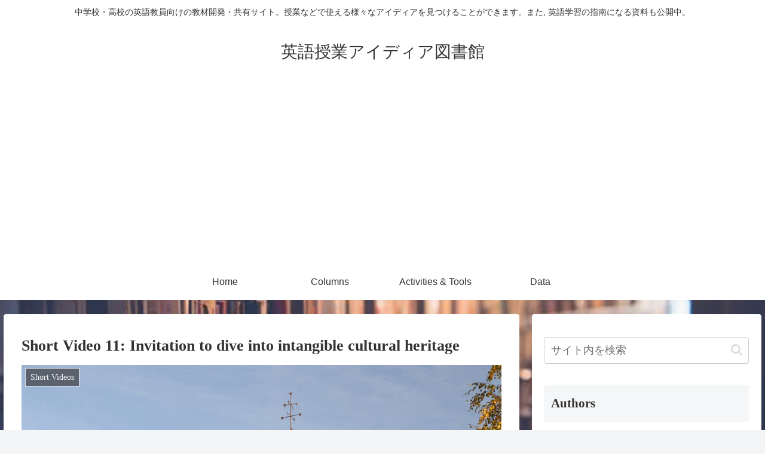

--- FILE ---
content_type: text/html; charset=utf-8
request_url: https://www.google.com/recaptcha/api2/aframe
body_size: 266
content:
<!DOCTYPE HTML><html><head><meta http-equiv="content-type" content="text/html; charset=UTF-8"></head><body><script nonce="MLYTVvtaa11Dzd21h3ra6Q">/** Anti-fraud and anti-abuse applications only. See google.com/recaptcha */ try{var clients={'sodar':'https://pagead2.googlesyndication.com/pagead/sodar?'};window.addEventListener("message",function(a){try{if(a.source===window.parent){var b=JSON.parse(a.data);var c=clients[b['id']];if(c){var d=document.createElement('img');d.src=c+b['params']+'&rc='+(localStorage.getItem("rc::a")?sessionStorage.getItem("rc::b"):"");window.document.body.appendChild(d);sessionStorage.setItem("rc::e",parseInt(sessionStorage.getItem("rc::e")||0)+1);localStorage.setItem("rc::h",'1769550891240');}}}catch(b){}});window.parent.postMessage("_grecaptcha_ready", "*");}catch(b){}</script></body></html>